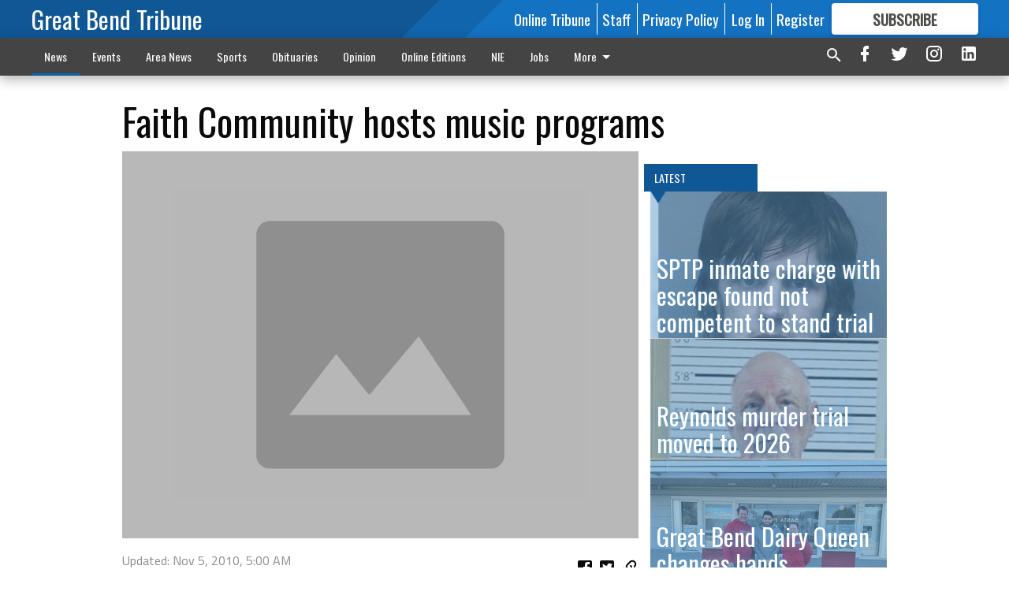

--- FILE ---
content_type: text/html; charset=utf-8
request_url: https://www.gbtribune.com/news/local-news/religion/faith-community-hosts-music-programs/?offset=1
body_size: 14960
content:




<div data-ajax-content-page-boundary>
    <div class="anvil-padding-bottom">
        
            
                
                    

<span data-page-tracker
      data-page-tracker-url="/news/local-news/religion/sptp-inmate-charge-with-escape-found-not-competent-to-stand-trial/"
      data-page-tracker-title="SPTP inmate charge with escape found not competent to stand trial"
      data-page-tracker-pk="191049"
      data-page-tracker-analytics-payload="{&quot;view_data&quot;:{&quot;views_remaining&quot;:&quot;2&quot;},&quot;page_meta&quot;:{&quot;section&quot;:&quot;/news/local-news/religion/&quot;,&quot;behind_paywall&quot;:true,&quot;page_id&quot;:191049,&quot;page_created_at&quot;:&quot;2025-09-24 21:12:13.781802+00:00&quot;,&quot;page_created_age&quot;:10338063,&quot;page_created_at_pretty&quot;:&quot;September 24, 2025&quot;,&quot;page_updated_at&quot;:&quot;2025-09-24 21:12:13.127000+00:00&quot;,&quot;page_updated_age&quot;:10338063,&quot;tags&quot;:[],&quot;page_type&quot;:&quot;Article page&quot;,&quot;author&quot;:&quot;Michael Gilmore&quot;,&quot;content_blocks&quot;:[&quot;Paragraph&quot;],&quot;page_publication&quot;:null,&quot;character_count&quot;:2467,&quot;word_count&quot;:389,&quot;paragraph_count&quot;:9,&quot;page_title&quot;:&quot;SPTP inmate charge with escape found not competent to stand trial&quot;}}"
>



<article class="anvil-article anvil-article--style--1" data-ajax-content-page-boundary>
    <header class="row expanded">
        <div class="column small-12 medium-10 medium-text-left">
            <div class="anvil-article__title">
                SPTP inmate charge with escape found not competent to stand trial
            </div>
            
        </div>
    </header>
    <div class="row expanded">
        <div class="column">
            <figure class="row expanded column no-margin">
                <div class="anvil-images__image-container">

                    
                    
                    
                    

                    
                    

                    
                    

                    <picture class="anvil-images__image anvil-images__image--multiple-source anvil-images__image--main-article">
                        <source media="(max-width: 768px)" srcset="https://gbtribune.cdn-anvilcms.net/media/images/2025/09/24/images/new_mag_Shane_Paul_Wagoner_mugshot.max-752x423.png 1x, https://gbtribune.cdn-anvilcms.net/media/images/2025/09/24/images/new_mag_Shane_Paul_Wagoner_mugshot.max-1504x846.png 2x">
                        <source media="(max-width: 1024px)" srcset="https://gbtribune.cdn-anvilcms.net/media/images/2025/09/24/images/new_mag_Shane_Paul_Wagoner_mugshot.max-656x369.png 1x, https://gbtribune.cdn-anvilcms.net/media/images/2025/09/24/images/new_mag_Shane_Paul_Wagoner_mugshot.max-1312x738.png 2x">
                        <img src="https://gbtribune.cdn-anvilcms.net/media/images/2025/09/24/images/new_mag_Shane_Paul_Wagoner_mugshot.max-1200x675.png" srcset="https://gbtribune.cdn-anvilcms.net/media/images/2025/09/24/images/new_mag_Shane_Paul_Wagoner_mugshot.max-1200x675.png 1x, https://gbtribune.cdn-anvilcms.net/media/images/2025/09/24/images/new_mag_Shane_Paul_Wagoner_mugshot.max-2400x1350.png 2x" class="anvil-images__image--shadow">
                    </picture>

                    
                    
                    <img src="https://gbtribune.cdn-anvilcms.net/media/images/2025/09/24/images/new_mag_Shane_Paul_Wagoner_mugshot.max-752x423.png" alt="Wagoner 2025" class="anvil-images__background--glass"/>
                </div>
                
            </figure>
            <div class="anvil-article__stream-wrapper">
                <div class="row expanded">
                    <div class="column small-12 medium-8">
                        
<span data-component="Byline"
      data-prop-author-name="Michael Gilmore"
      data-prop-published-date="2025-09-24T16:12:13.781802-05:00"
      data-prop-updated-date="2025-09-24T16:12:13.127000-05:00"
      data-prop-publication=""
      data-prop-profile-picture="https://gbtribune.cdn-anvilcms.net/media/images/2021/10/21/images/Mike_Gilmore_21_HGS_6066.width-150.jpg"
      data-prop-profile-picture-style="circle"
      data-prop-author-page-url=""
      data-prop-twitter-handle=""
      data-prop-sass-prefix="style--1"
>
</span>

                    </div>
                    <div class="column small-12 medium-4 align-middle">
                        
<div data-component="ShareButtons"
     data-prop-url="https://www.gbtribune.com/news/local-news/religion/sptp-inmate-charge-with-escape-found-not-competent-to-stand-trial/"
     data-prop-sass-prefix="style--1"
     data-prop-show-facebook="true"
     data-prop-show-twitter="true">
</div>

                    </div>
                </div>
            </div>
            
            <div class="row expanded">
                <div class="column anvil-padding-bottom">
                    <div class="anvil-article__body">
                        
                        <div id="articleBody191049">
                            
                                <div class="anvil-article__stream-wrapper">
                                    <div>
                                        LARNED — A 37-year-old inmate of Larned State Hospital appearing in Pawnee County District Court on aggravated escape charges has been found not competent to stand trial.
                                    </div>
                                    


<span data-paywall-config='{&quot;views&quot;:{&quot;remaining&quot;:2,&quot;total&quot;:3},&quot;registration_wall_enabled&quot;:true,&quot;user_has_online_circulation_subscription&quot;:false}'>
</span>
<div id="paywall-card" class="row expanded column" data-page="191049">
    <section class="anvil-paywall-hit anvil-paywall-hit--style--1">
        <div data-component="Paywall"
             data-n-prop-page-pk="191049"
             data-prop-page-url="https://www.gbtribune.com/news/local-news/religion/sptp-inmate-charge-with-escape-found-not-competent-to-stand-trial/"
             data-prop-block-regwall="false"
             data-prop-page-ajax-url="https://www.gbtribune.com/news/local-news/religion/faith-community-hosts-music-programs/?offset=1&create_license=true"
             data-prop-privacy-policy-url="https://www.gbtribune.com/privacy-policy/"
             data-prop-terms-of-use-url="https://www.gbtribune.com/terms-of-service/"
        ></div>
    </section>
</div>

                                </div>
                            
                        </div>
                    </div>
                </div>
            </div>
        </div>
        <div class="column content--rigid">
            <div class="row expanded column center-content anvil-padding-bottom" id="articleBody191049Ad">
                


<div data-collapse-exclude>
    <div data-component="DynamicAdSlot" data-prop-sizes="[[300, 250], [300, 600]]" data-prop-size-mapping="[{&quot;viewport&quot;: [0, 0], &quot;sizes&quot;: [[300, 250]]}, {&quot;viewport&quot;: [768, 0], &quot;sizes&quot;: [[300, 600]]}]"
        data-prop-dfp-network-id="30642078" data-prop-ad-unit="anvil-skyscraper"
        data-prop-targeting-arguments="{&quot;page_type&quot;: &quot;article page&quot;, &quot;page_id&quot;: 191049, &quot;section&quot;: &quot;Local News&quot;, &quot;rate_card&quot;: &quot;Default Rate Card&quot;, &quot;site&quot;: &quot;www.gbtribune.com&quot;, &quot;uri&quot;: &quot;/news/local-news/religion/faith-community-hosts-music-programs/&quot;}" data-prop-start-collapsed="False"></div>
</div>


            </div>
            <div class="row expanded column center-content anvil-padding-bottom" data-smart-collapse>
                

<div data-snippet-slot="top-page-right" >
    
                    
                    
                        
<div class="anvil-label anvil-label--style--1 ">
    <span class="anvil-label
                 anvil-label--pip anvil-label--pip--down anvil-label--pip--bottom anvil-label--pip--left
                anvil-label--offset
                
                ">
        
            <span class="anvil-label__item">
            Latest
            </span>
        
        
        
        
            </span>
        
</div>

                    
                    

    <div class="anvil-content-list-wrapper">
        
        
        <ul class="anvil-content-list">
            
                <li class="anvil-content-list__item
                    anvil-content-list__item--dividers
                    anvil-content-list__item--fullbackground anvil-content-list__item--fullbackground--style--1
                    ">

                    
                        <a href="/news/local-news/religion/reynolds-murder-trial-moved-to-2026/" class="anvil-content-list__image">
                            
                                
                                <img alt="Michael Reynolds Mugshot 2025" class="anvil-content-list__image--focus" height="215" src="https://gbtribune.cdn-anvilcms.net/media/images/2025/03/14/images/new_mag_Michael_Reynolds_mugsh.9ee271c5.fill-600x500-c80.jpg" width="258">
                            
                        </a>
                    

                    <a class="anvil-content-list__text" href="/news/local-news/religion/reynolds-murder-trial-moved-to-2026/">
                        <div class="anvil-content-list__title">
                                Reynolds murder trial moved to 2026
                        </div>
                        
                    </a>
                </li>
            
                <li class="anvil-content-list__item
                    anvil-content-list__item--dividers
                    anvil-content-list__item--fullbackground anvil-content-list__item--fullbackground--style--1
                    ">

                    
                        <a href="/news/local-news/religion/great-bend-dairy-queen-changes-hands/" class="anvil-content-list__image">
                            
                                
                                <img alt="DQ changes hands 2025" class="anvil-content-list__image--focus" height="500" src="https://gbtribune.cdn-anvilcms.net/media/images/2025/04/04/images/biz_mag_Dairy_Queen_changes_ha.87b31580.fill-600x500-c80.jpg" width="600">
                            
                        </a>
                    

                    <a class="anvil-content-list__text" href="/news/local-news/religion/great-bend-dairy-queen-changes-hands/">
                        <div class="anvil-content-list__title">
                                Great Bend Dairy Queen changes hands
                        </div>
                        
                    </a>
                </li>
            
                <li class="anvil-content-list__item
                    anvil-content-list__item--dividers
                    anvil-content-list__item--fullbackground anvil-content-list__item--fullbackground--style--1
                    ">

                    
                        <a href="/news/local-news/religion/pawnee-county-officials-planning-trip-topeka/" class="anvil-content-list__image">
                            
                                
                                <img alt="pawnee county logo" class="anvil-content-list__image--focus" height="450" src="https://gbtribune.cdn-anvilcms.net/media/images/2022/02/02/images/Pawnee_County.d9778ec5.fill-600x500-c80.jpg" width="540">
                            
                        </a>
                    

                    <a class="anvil-content-list__text" href="/news/local-news/religion/pawnee-county-officials-planning-trip-topeka/">
                        <div class="anvil-content-list__title">
                                Pawnee County officials planning trip to Topeka
                        </div>
                        
                    </a>
                </li>
            
                <li class="anvil-content-list__item
                    anvil-content-list__item--dividers
                    anvil-content-list__item--fullbackground anvil-content-list__item--fullbackground--style--1
                    ">

                    
                        <a href="/news/local-news/religion/dominican-sisters-celebrate-jubilarians/" class="anvil-content-list__image">
                            
                                
                                <img alt="Dominicans-logo" class="anvil-content-list__image--focus" height="91" src="https://gbtribune.cdn-anvilcms.net/media/images/2018/08/14/images/Dominicans-logo.137e56a6.fill-600x500-c80.jpg" width="110">
                            
                        </a>
                    

                    <a class="anvil-content-list__text" href="/news/local-news/religion/dominican-sisters-celebrate-jubilarians/">
                        <div class="anvil-content-list__title">
                                Dominican Sisters celebrate jubilarians
                        </div>
                        
                    </a>
                </li>
            
        </ul>
    </div>


                
</div>
            </div>
        </div>
        <div class="anvil-padding-bottom--minor anvil-padding-top--minor column small-12 center-content anvil-margin
        content__background--neutral-theme" data-smart-collapse>
            

<div data-snippet-slot="after_article" >
    

<div class="column shrink anvil-padding-top anvil-padding-bottom">
    
        


<div data-collapse-exclude>
    <div data-component="DynamicAdSlot" data-prop-sizes="[[300, 250], [320, 50], [300, 50], [970, 90], [728, 90], [660, 90], [990, 90]]" data-prop-size-mapping="[{&quot;viewport&quot;: [0, 0], &quot;sizes&quot;: [[300, 250], [320, 50], [300, 50]]}, {&quot;viewport&quot;: [1024, 0], &quot;sizes&quot;: [[970, 90], [728, 90], [660, 90]]}, {&quot;viewport&quot;: [1440, 0], &quot;sizes&quot;: [[990, 90], [970, 90], [728, 90], [660, 90]]}]"
        data-prop-dfp-network-id="30642078" data-prop-ad-unit="anvil-banner"
        data-prop-targeting-arguments="{&quot;page_type&quot;: &quot;article page&quot;, &quot;page_id&quot;: 191049, &quot;section&quot;: &quot;Local News&quot;, &quot;rate_card&quot;: &quot;Default Rate Card&quot;, &quot;site&quot;: &quot;www.gbtribune.com&quot;, &quot;uri&quot;: &quot;/news/local-news/religion/faith-community-hosts-music-programs/&quot;}" data-prop-start-collapsed="False"></div>
</div>


    
</div>
</div>
        </div>
    </div>
</article>

</span>


                
            
        
    </div>
</div>


<span data-inf-scroll-query="scroll_content_page_count" data-inf-scroll-query-value="1">
</span>

<div class="row anvil-padding pagination align-center"
     
     data-inf-scroll-url="/news/local-news/religion/faith-community-hosts-music-programs/?offset=2"
     >
    <div class="column shrink anvil-loader-wrapper">
        <div class="anvil-loader anvil-loader--style--1"></div>
    </div>
</div>


--- FILE ---
content_type: text/html; charset=utf-8
request_url: https://www.google.com/recaptcha/api2/aframe
body_size: 268
content:
<!DOCTYPE HTML><html><head><meta http-equiv="content-type" content="text/html; charset=UTF-8"></head><body><script nonce="0ZS_cUV3SBbX2ofi883Nqw">/** Anti-fraud and anti-abuse applications only. See google.com/recaptcha */ try{var clients={'sodar':'https://pagead2.googlesyndication.com/pagead/sodar?'};window.addEventListener("message",function(a){try{if(a.source===window.parent){var b=JSON.parse(a.data);var c=clients[b['id']];if(c){var d=document.createElement('img');d.src=c+b['params']+'&rc='+(localStorage.getItem("rc::a")?sessionStorage.getItem("rc::b"):"");window.document.body.appendChild(d);sessionStorage.setItem("rc::e",parseInt(sessionStorage.getItem("rc::e")||0)+1);localStorage.setItem("rc::h",'1769086402172');}}}catch(b){}});window.parent.postMessage("_grecaptcha_ready", "*");}catch(b){}</script></body></html>